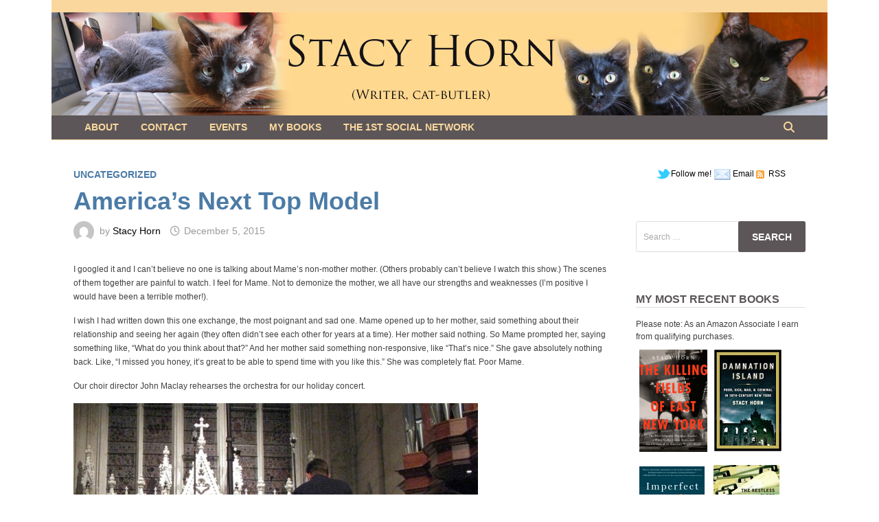

--- FILE ---
content_type: text/html; charset=UTF-8
request_url: https://stacyhorn.com/2015/12/05/americas-next-top-model/
body_size: 71751
content:
<!doctype html>
<html lang="en-US">
<head>
	<meta charset="UTF-8">
	<meta name="viewport" content="width=device-width, initial-scale=1">
	<link rel="profile" href="https://gmpg.org/xfn/11">

	<title>America&#8217;s Next Top Model &#8211; Stacy Horn</title>
<meta name='robots' content='max-image-preview:large' />
<link rel="alternate" type="application/rss+xml" title="Stacy Horn &raquo; Feed" href="https://stacyhorn.com/feed/" />
<link rel="alternate" type="application/rss+xml" title="Stacy Horn &raquo; Comments Feed" href="https://stacyhorn.com/comments/feed/" />
<link rel="alternate" type="application/rss+xml" title="Stacy Horn &raquo; America&#8217;s Next Top Model Comments Feed" href="https://stacyhorn.com/2015/12/05/americas-next-top-model/feed/" />
<script type="text/javascript">
/* <![CDATA[ */
window._wpemojiSettings = {"baseUrl":"https:\/\/s.w.org\/images\/core\/emoji\/14.0.0\/72x72\/","ext":".png","svgUrl":"https:\/\/s.w.org\/images\/core\/emoji\/14.0.0\/svg\/","svgExt":".svg","source":{"concatemoji":"https:\/\/stacyhorn.com\/wp-includes\/js\/wp-emoji-release.min.js?ver=6.4.3"}};
/*! This file is auto-generated */
!function(i,n){var o,s,e;function c(e){try{var t={supportTests:e,timestamp:(new Date).valueOf()};sessionStorage.setItem(o,JSON.stringify(t))}catch(e){}}function p(e,t,n){e.clearRect(0,0,e.canvas.width,e.canvas.height),e.fillText(t,0,0);var t=new Uint32Array(e.getImageData(0,0,e.canvas.width,e.canvas.height).data),r=(e.clearRect(0,0,e.canvas.width,e.canvas.height),e.fillText(n,0,0),new Uint32Array(e.getImageData(0,0,e.canvas.width,e.canvas.height).data));return t.every(function(e,t){return e===r[t]})}function u(e,t,n){switch(t){case"flag":return n(e,"\ud83c\udff3\ufe0f\u200d\u26a7\ufe0f","\ud83c\udff3\ufe0f\u200b\u26a7\ufe0f")?!1:!n(e,"\ud83c\uddfa\ud83c\uddf3","\ud83c\uddfa\u200b\ud83c\uddf3")&&!n(e,"\ud83c\udff4\udb40\udc67\udb40\udc62\udb40\udc65\udb40\udc6e\udb40\udc67\udb40\udc7f","\ud83c\udff4\u200b\udb40\udc67\u200b\udb40\udc62\u200b\udb40\udc65\u200b\udb40\udc6e\u200b\udb40\udc67\u200b\udb40\udc7f");case"emoji":return!n(e,"\ud83e\udef1\ud83c\udffb\u200d\ud83e\udef2\ud83c\udfff","\ud83e\udef1\ud83c\udffb\u200b\ud83e\udef2\ud83c\udfff")}return!1}function f(e,t,n){var r="undefined"!=typeof WorkerGlobalScope&&self instanceof WorkerGlobalScope?new OffscreenCanvas(300,150):i.createElement("canvas"),a=r.getContext("2d",{willReadFrequently:!0}),o=(a.textBaseline="top",a.font="600 32px Arial",{});return e.forEach(function(e){o[e]=t(a,e,n)}),o}function t(e){var t=i.createElement("script");t.src=e,t.defer=!0,i.head.appendChild(t)}"undefined"!=typeof Promise&&(o="wpEmojiSettingsSupports",s=["flag","emoji"],n.supports={everything:!0,everythingExceptFlag:!0},e=new Promise(function(e){i.addEventListener("DOMContentLoaded",e,{once:!0})}),new Promise(function(t){var n=function(){try{var e=JSON.parse(sessionStorage.getItem(o));if("object"==typeof e&&"number"==typeof e.timestamp&&(new Date).valueOf()<e.timestamp+604800&&"object"==typeof e.supportTests)return e.supportTests}catch(e){}return null}();if(!n){if("undefined"!=typeof Worker&&"undefined"!=typeof OffscreenCanvas&&"undefined"!=typeof URL&&URL.createObjectURL&&"undefined"!=typeof Blob)try{var e="postMessage("+f.toString()+"("+[JSON.stringify(s),u.toString(),p.toString()].join(",")+"));",r=new Blob([e],{type:"text/javascript"}),a=new Worker(URL.createObjectURL(r),{name:"wpTestEmojiSupports"});return void(a.onmessage=function(e){c(n=e.data),a.terminate(),t(n)})}catch(e){}c(n=f(s,u,p))}t(n)}).then(function(e){for(var t in e)n.supports[t]=e[t],n.supports.everything=n.supports.everything&&n.supports[t],"flag"!==t&&(n.supports.everythingExceptFlag=n.supports.everythingExceptFlag&&n.supports[t]);n.supports.everythingExceptFlag=n.supports.everythingExceptFlag&&!n.supports.flag,n.DOMReady=!1,n.readyCallback=function(){n.DOMReady=!0}}).then(function(){return e}).then(function(){var e;n.supports.everything||(n.readyCallback(),(e=n.source||{}).concatemoji?t(e.concatemoji):e.wpemoji&&e.twemoji&&(t(e.twemoji),t(e.wpemoji)))}))}((window,document),window._wpemojiSettings);
/* ]]> */
</script>
<style id='wp-emoji-styles-inline-css' type='text/css'>

	img.wp-smiley, img.emoji {
		display: inline !important;
		border: none !important;
		box-shadow: none !important;
		height: 1em !important;
		width: 1em !important;
		margin: 0 0.07em !important;
		vertical-align: -0.1em !important;
		background: none !important;
		padding: 0 !important;
	}
</style>
<link rel='stylesheet' id='wp-block-library-css' href='https://stacyhorn.com/wp-includes/css/dist/block-library/style.min.css?ver=6.4.3' type='text/css' media='all' />
<style id='wp-block-library-theme-inline-css' type='text/css'>
.wp-block-audio figcaption{color:#555;font-size:13px;text-align:center}.is-dark-theme .wp-block-audio figcaption{color:hsla(0,0%,100%,.65)}.wp-block-audio{margin:0 0 1em}.wp-block-code{border:1px solid #ccc;border-radius:4px;font-family:Menlo,Consolas,monaco,monospace;padding:.8em 1em}.wp-block-embed figcaption{color:#555;font-size:13px;text-align:center}.is-dark-theme .wp-block-embed figcaption{color:hsla(0,0%,100%,.65)}.wp-block-embed{margin:0 0 1em}.blocks-gallery-caption{color:#555;font-size:13px;text-align:center}.is-dark-theme .blocks-gallery-caption{color:hsla(0,0%,100%,.65)}.wp-block-image figcaption{color:#555;font-size:13px;text-align:center}.is-dark-theme .wp-block-image figcaption{color:hsla(0,0%,100%,.65)}.wp-block-image{margin:0 0 1em}.wp-block-pullquote{border-bottom:4px solid;border-top:4px solid;color:currentColor;margin-bottom:1.75em}.wp-block-pullquote cite,.wp-block-pullquote footer,.wp-block-pullquote__citation{color:currentColor;font-size:.8125em;font-style:normal;text-transform:uppercase}.wp-block-quote{border-left:.25em solid;margin:0 0 1.75em;padding-left:1em}.wp-block-quote cite,.wp-block-quote footer{color:currentColor;font-size:.8125em;font-style:normal;position:relative}.wp-block-quote.has-text-align-right{border-left:none;border-right:.25em solid;padding-left:0;padding-right:1em}.wp-block-quote.has-text-align-center{border:none;padding-left:0}.wp-block-quote.is-large,.wp-block-quote.is-style-large,.wp-block-quote.is-style-plain{border:none}.wp-block-search .wp-block-search__label{font-weight:700}.wp-block-search__button{border:1px solid #ccc;padding:.375em .625em}:where(.wp-block-group.has-background){padding:1.25em 2.375em}.wp-block-separator.has-css-opacity{opacity:.4}.wp-block-separator{border:none;border-bottom:2px solid;margin-left:auto;margin-right:auto}.wp-block-separator.has-alpha-channel-opacity{opacity:1}.wp-block-separator:not(.is-style-wide):not(.is-style-dots){width:100px}.wp-block-separator.has-background:not(.is-style-dots){border-bottom:none;height:1px}.wp-block-separator.has-background:not(.is-style-wide):not(.is-style-dots){height:2px}.wp-block-table{margin:0 0 1em}.wp-block-table td,.wp-block-table th{word-break:normal}.wp-block-table figcaption{color:#555;font-size:13px;text-align:center}.is-dark-theme .wp-block-table figcaption{color:hsla(0,0%,100%,.65)}.wp-block-video figcaption{color:#555;font-size:13px;text-align:center}.is-dark-theme .wp-block-video figcaption{color:hsla(0,0%,100%,.65)}.wp-block-video{margin:0 0 1em}.wp-block-template-part.has-background{margin-bottom:0;margin-top:0;padding:1.25em 2.375em}
</style>
<style id='classic-theme-styles-inline-css' type='text/css'>
/*! This file is auto-generated */
.wp-block-button__link{color:#fff;background-color:#32373c;border-radius:9999px;box-shadow:none;text-decoration:none;padding:calc(.667em + 2px) calc(1.333em + 2px);font-size:1.125em}.wp-block-file__button{background:#32373c;color:#fff;text-decoration:none}
</style>
<style id='global-styles-inline-css' type='text/css'>
body{--wp--preset--color--black: #000000;--wp--preset--color--cyan-bluish-gray: #abb8c3;--wp--preset--color--white: #ffffff;--wp--preset--color--pale-pink: #f78da7;--wp--preset--color--vivid-red: #cf2e2e;--wp--preset--color--luminous-vivid-orange: #ff6900;--wp--preset--color--luminous-vivid-amber: #fcb900;--wp--preset--color--light-green-cyan: #7bdcb5;--wp--preset--color--vivid-green-cyan: #00d084;--wp--preset--color--pale-cyan-blue: #8ed1fc;--wp--preset--color--vivid-cyan-blue: #0693e3;--wp--preset--color--vivid-purple: #9b51e0;--wp--preset--gradient--vivid-cyan-blue-to-vivid-purple: linear-gradient(135deg,rgba(6,147,227,1) 0%,rgb(155,81,224) 100%);--wp--preset--gradient--light-green-cyan-to-vivid-green-cyan: linear-gradient(135deg,rgb(122,220,180) 0%,rgb(0,208,130) 100%);--wp--preset--gradient--luminous-vivid-amber-to-luminous-vivid-orange: linear-gradient(135deg,rgba(252,185,0,1) 0%,rgba(255,105,0,1) 100%);--wp--preset--gradient--luminous-vivid-orange-to-vivid-red: linear-gradient(135deg,rgba(255,105,0,1) 0%,rgb(207,46,46) 100%);--wp--preset--gradient--very-light-gray-to-cyan-bluish-gray: linear-gradient(135deg,rgb(238,238,238) 0%,rgb(169,184,195) 100%);--wp--preset--gradient--cool-to-warm-spectrum: linear-gradient(135deg,rgb(74,234,220) 0%,rgb(151,120,209) 20%,rgb(207,42,186) 40%,rgb(238,44,130) 60%,rgb(251,105,98) 80%,rgb(254,248,76) 100%);--wp--preset--gradient--blush-light-purple: linear-gradient(135deg,rgb(255,206,236) 0%,rgb(152,150,240) 100%);--wp--preset--gradient--blush-bordeaux: linear-gradient(135deg,rgb(254,205,165) 0%,rgb(254,45,45) 50%,rgb(107,0,62) 100%);--wp--preset--gradient--luminous-dusk: linear-gradient(135deg,rgb(255,203,112) 0%,rgb(199,81,192) 50%,rgb(65,88,208) 100%);--wp--preset--gradient--pale-ocean: linear-gradient(135deg,rgb(255,245,203) 0%,rgb(182,227,212) 50%,rgb(51,167,181) 100%);--wp--preset--gradient--electric-grass: linear-gradient(135deg,rgb(202,248,128) 0%,rgb(113,206,126) 100%);--wp--preset--gradient--midnight: linear-gradient(135deg,rgb(2,3,129) 0%,rgb(40,116,252) 100%);--wp--preset--font-size--small: 13px;--wp--preset--font-size--medium: 20px;--wp--preset--font-size--large: 36px;--wp--preset--font-size--x-large: 42px;--wp--preset--spacing--20: 0.44rem;--wp--preset--spacing--30: 0.67rem;--wp--preset--spacing--40: 1rem;--wp--preset--spacing--50: 1.5rem;--wp--preset--spacing--60: 2.25rem;--wp--preset--spacing--70: 3.38rem;--wp--preset--spacing--80: 5.06rem;--wp--preset--shadow--natural: 6px 6px 9px rgba(0, 0, 0, 0.2);--wp--preset--shadow--deep: 12px 12px 50px rgba(0, 0, 0, 0.4);--wp--preset--shadow--sharp: 6px 6px 0px rgba(0, 0, 0, 0.2);--wp--preset--shadow--outlined: 6px 6px 0px -3px rgba(255, 255, 255, 1), 6px 6px rgba(0, 0, 0, 1);--wp--preset--shadow--crisp: 6px 6px 0px rgba(0, 0, 0, 1);}:where(.is-layout-flex){gap: 0.5em;}:where(.is-layout-grid){gap: 0.5em;}body .is-layout-flow > .alignleft{float: left;margin-inline-start: 0;margin-inline-end: 2em;}body .is-layout-flow > .alignright{float: right;margin-inline-start: 2em;margin-inline-end: 0;}body .is-layout-flow > .aligncenter{margin-left: auto !important;margin-right: auto !important;}body .is-layout-constrained > .alignleft{float: left;margin-inline-start: 0;margin-inline-end: 2em;}body .is-layout-constrained > .alignright{float: right;margin-inline-start: 2em;margin-inline-end: 0;}body .is-layout-constrained > .aligncenter{margin-left: auto !important;margin-right: auto !important;}body .is-layout-constrained > :where(:not(.alignleft):not(.alignright):not(.alignfull)){max-width: var(--wp--style--global--content-size);margin-left: auto !important;margin-right: auto !important;}body .is-layout-constrained > .alignwide{max-width: var(--wp--style--global--wide-size);}body .is-layout-flex{display: flex;}body .is-layout-flex{flex-wrap: wrap;align-items: center;}body .is-layout-flex > *{margin: 0;}body .is-layout-grid{display: grid;}body .is-layout-grid > *{margin: 0;}:where(.wp-block-columns.is-layout-flex){gap: 2em;}:where(.wp-block-columns.is-layout-grid){gap: 2em;}:where(.wp-block-post-template.is-layout-flex){gap: 1.25em;}:where(.wp-block-post-template.is-layout-grid){gap: 1.25em;}.has-black-color{color: var(--wp--preset--color--black) !important;}.has-cyan-bluish-gray-color{color: var(--wp--preset--color--cyan-bluish-gray) !important;}.has-white-color{color: var(--wp--preset--color--white) !important;}.has-pale-pink-color{color: var(--wp--preset--color--pale-pink) !important;}.has-vivid-red-color{color: var(--wp--preset--color--vivid-red) !important;}.has-luminous-vivid-orange-color{color: var(--wp--preset--color--luminous-vivid-orange) !important;}.has-luminous-vivid-amber-color{color: var(--wp--preset--color--luminous-vivid-amber) !important;}.has-light-green-cyan-color{color: var(--wp--preset--color--light-green-cyan) !important;}.has-vivid-green-cyan-color{color: var(--wp--preset--color--vivid-green-cyan) !important;}.has-pale-cyan-blue-color{color: var(--wp--preset--color--pale-cyan-blue) !important;}.has-vivid-cyan-blue-color{color: var(--wp--preset--color--vivid-cyan-blue) !important;}.has-vivid-purple-color{color: var(--wp--preset--color--vivid-purple) !important;}.has-black-background-color{background-color: var(--wp--preset--color--black) !important;}.has-cyan-bluish-gray-background-color{background-color: var(--wp--preset--color--cyan-bluish-gray) !important;}.has-white-background-color{background-color: var(--wp--preset--color--white) !important;}.has-pale-pink-background-color{background-color: var(--wp--preset--color--pale-pink) !important;}.has-vivid-red-background-color{background-color: var(--wp--preset--color--vivid-red) !important;}.has-luminous-vivid-orange-background-color{background-color: var(--wp--preset--color--luminous-vivid-orange) !important;}.has-luminous-vivid-amber-background-color{background-color: var(--wp--preset--color--luminous-vivid-amber) !important;}.has-light-green-cyan-background-color{background-color: var(--wp--preset--color--light-green-cyan) !important;}.has-vivid-green-cyan-background-color{background-color: var(--wp--preset--color--vivid-green-cyan) !important;}.has-pale-cyan-blue-background-color{background-color: var(--wp--preset--color--pale-cyan-blue) !important;}.has-vivid-cyan-blue-background-color{background-color: var(--wp--preset--color--vivid-cyan-blue) !important;}.has-vivid-purple-background-color{background-color: var(--wp--preset--color--vivid-purple) !important;}.has-black-border-color{border-color: var(--wp--preset--color--black) !important;}.has-cyan-bluish-gray-border-color{border-color: var(--wp--preset--color--cyan-bluish-gray) !important;}.has-white-border-color{border-color: var(--wp--preset--color--white) !important;}.has-pale-pink-border-color{border-color: var(--wp--preset--color--pale-pink) !important;}.has-vivid-red-border-color{border-color: var(--wp--preset--color--vivid-red) !important;}.has-luminous-vivid-orange-border-color{border-color: var(--wp--preset--color--luminous-vivid-orange) !important;}.has-luminous-vivid-amber-border-color{border-color: var(--wp--preset--color--luminous-vivid-amber) !important;}.has-light-green-cyan-border-color{border-color: var(--wp--preset--color--light-green-cyan) !important;}.has-vivid-green-cyan-border-color{border-color: var(--wp--preset--color--vivid-green-cyan) !important;}.has-pale-cyan-blue-border-color{border-color: var(--wp--preset--color--pale-cyan-blue) !important;}.has-vivid-cyan-blue-border-color{border-color: var(--wp--preset--color--vivid-cyan-blue) !important;}.has-vivid-purple-border-color{border-color: var(--wp--preset--color--vivid-purple) !important;}.has-vivid-cyan-blue-to-vivid-purple-gradient-background{background: var(--wp--preset--gradient--vivid-cyan-blue-to-vivid-purple) !important;}.has-light-green-cyan-to-vivid-green-cyan-gradient-background{background: var(--wp--preset--gradient--light-green-cyan-to-vivid-green-cyan) !important;}.has-luminous-vivid-amber-to-luminous-vivid-orange-gradient-background{background: var(--wp--preset--gradient--luminous-vivid-amber-to-luminous-vivid-orange) !important;}.has-luminous-vivid-orange-to-vivid-red-gradient-background{background: var(--wp--preset--gradient--luminous-vivid-orange-to-vivid-red) !important;}.has-very-light-gray-to-cyan-bluish-gray-gradient-background{background: var(--wp--preset--gradient--very-light-gray-to-cyan-bluish-gray) !important;}.has-cool-to-warm-spectrum-gradient-background{background: var(--wp--preset--gradient--cool-to-warm-spectrum) !important;}.has-blush-light-purple-gradient-background{background: var(--wp--preset--gradient--blush-light-purple) !important;}.has-blush-bordeaux-gradient-background{background: var(--wp--preset--gradient--blush-bordeaux) !important;}.has-luminous-dusk-gradient-background{background: var(--wp--preset--gradient--luminous-dusk) !important;}.has-pale-ocean-gradient-background{background: var(--wp--preset--gradient--pale-ocean) !important;}.has-electric-grass-gradient-background{background: var(--wp--preset--gradient--electric-grass) !important;}.has-midnight-gradient-background{background: var(--wp--preset--gradient--midnight) !important;}.has-small-font-size{font-size: var(--wp--preset--font-size--small) !important;}.has-medium-font-size{font-size: var(--wp--preset--font-size--medium) !important;}.has-large-font-size{font-size: var(--wp--preset--font-size--large) !important;}.has-x-large-font-size{font-size: var(--wp--preset--font-size--x-large) !important;}
.wp-block-navigation a:where(:not(.wp-element-button)){color: inherit;}
:where(.wp-block-post-template.is-layout-flex){gap: 1.25em;}:where(.wp-block-post-template.is-layout-grid){gap: 1.25em;}
:where(.wp-block-columns.is-layout-flex){gap: 2em;}:where(.wp-block-columns.is-layout-grid){gap: 2em;}
.wp-block-pullquote{font-size: 1.5em;line-height: 1.6;}
</style>
<link rel='stylesheet' id='font-awesome-css' href='https://stacyhorn.com/wp-content/themes/bam/assets/fonts/css/all.min.css?ver=6.7.2' type='text/css' media='all' />
<link rel='stylesheet' id='bam-style-css' href='https://stacyhorn.com/wp-content/themes/bam/style.css?ver=1.3.5' type='text/css' media='all' />
<link rel="https://api.w.org/" href="https://stacyhorn.com/wp-json/" /><link rel="alternate" type="application/json" href="https://stacyhorn.com/wp-json/wp/v2/posts/26218" /><link rel="EditURI" type="application/rsd+xml" title="RSD" href="https://stacyhorn.com/xmlrpc.php?rsd" />
<meta name="generator" content="WordPress 6.4.3" />
<link rel="canonical" href="https://stacyhorn.com/2015/12/05/americas-next-top-model/" />
<link rel='shortlink' href='https://stacyhorn.com/?p=26218' />
<link rel="alternate" type="application/json+oembed" href="https://stacyhorn.com/wp-json/oembed/1.0/embed?url=https%3A%2F%2Fstacyhorn.com%2F2015%2F12%2F05%2Famericas-next-top-model%2F" />
<link rel="alternate" type="text/xml+oembed" href="https://stacyhorn.com/wp-json/oembed/1.0/embed?url=https%3A%2F%2Fstacyhorn.com%2F2015%2F12%2F05%2Famericas-next-top-model%2F&#038;format=xml" />
<link rel="pingback" href="https://stacyhorn.com/xmlrpc.php">		<style type="text/css">
					.site-title,
			.site-description {
				position: absolute;
				clip: rect(1px, 1px, 1px, 1px);
				display: none;
			}
				</style>
				<style type="text/css" id="wp-custom-css">
			p {margin-bottom:15px !important;}		</style>
		
		<style type="text/css" id="theme-custom-css">
			/* Header CSS */
                    body.boxed-layout #page {
                        max-width: 1130px;
                    }
                
                    @media ( min-width: 768px ) {
                        #primary {
                            width: 75%;
                        }
                    }
                
                    @media ( min-width: 768px ) {
                        #secondary {
                            width: 25%;
                        }
                    }
                /* Color CSS */
                
                    blockquote {
                        border-left: 4px solid #4b7ba6;
                    }

                    button,
                    input[type="button"],
                    input[type="reset"],
                    input[type="submit"] {
                        background: #4b7ba6;
                    }

                    .wp-block-search .wp-block-search__button {
                        background: #4b7ba6;
                    }

                    .bam-readmore {
                        background: #4b7ba6;
                    }

                    .site-title a, .site-description {
                        color: #4b7ba6;
                    }

                    .site-header.default-style .main-navigation ul li a:hover {
                        color: #4b7ba6;
                    }

                    .site-header.default-style .main-navigation ul ul li a:hover {
                        background: #4b7ba6;
                    }

                    .site-header.default-style .main-navigation .current_page_item > a,
                    .site-header.default-style .main-navigation .current-menu-item > a,
                    .site-header.default-style .main-navigation .current_page_ancestor > a,
                    .site-header.default-style .main-navigation .current-menu-ancestor > a {
                        color: #4b7ba6;
                    }

                    .site-header.horizontal-style .main-navigation ul li a:hover {
                        color: #4b7ba6;
                    }

                    .site-header.horizontal-style .main-navigation ul ul li a:hover {
                        background: #4b7ba6;
                    }

                    .site-header.horizontal-style .main-navigation .current_page_item > a,
                    .site-header.horizontal-style .main-navigation .current-menu-item > a,
                    .site-header.horizontal-style .main-navigation .current_page_ancestor > a,
                    .site-header.horizontal-style .main-navigation .current-menu-ancestor > a {
                        color: #4b7ba6;
                    }

                    .posts-navigation .nav-previous a:hover,
                    .posts-navigation .nav-next a:hover {
                        color: #4b7ba6;
                    }

                    .post-navigation .nav-previous .post-title:hover,
                    .post-navigation .nav-next .post-title:hover {
                        color: #4b7ba6;
                    }

                    .pagination .page-numbers.current {
                        background: #4b7ba6;
                        border: 1px solid #4b7ba6;
                        color: #ffffff;
                    }
                      
                    .pagination a.page-numbers:hover {
                        background: #4b7ba6;
                        border: 1px solid #4b7ba6;
                    }

                    .widget a:hover,
                    .widget ul li a:hover {
                        color: #4b7ba6;
                    }

                    li.bm-tab.th-ui-state-active a {
                        border-bottom: 1px solid #4b7ba6;
                    }

                    .footer-widget-area .widget a:hover {
                        color: #4b7ba6;
                    }

                    .bms-title a:hover {
                        color: #4b7ba6;
                    }

                    .bam-entry .entry-title a:hover {
                        color: #4b7ba6;
                    }

                    .related-post-meta a:hover,
                    .entry-meta a:hover {
                        color: #4b7ba6;
                    }

                    .related-post-meta .byline a:hover,
                    .entry-meta .byline a:hover {
                        color: #4b7ba6;
                    }

                    .cat-links a {
                        color: #4b7ba6;
                    }

                    .tags-links a:hover {
                        background: #4b7ba6;
                    }

                    .related-post-title a:hover {
                        color: #4b7ba6;
                    }

                    .author-posts-link:hover {
                        color: #4b7ba6;
                    }

                    .comment-author a {
                        color: #4b7ba6;
                    }

                    .comment-metadata a:hover,
                    .comment-metadata a:focus,
                    .pingback .comment-edit-link:hover,
                    .pingback .comment-edit-link:focus {
                        color: #4b7ba6;
                    }

                    .comment-reply-link:hover,
                    .comment-reply-link:focus {
                        background: #4b7ba6;
                    }

                    .comment-notes a:hover,
                    .comment-awaiting-moderation a:hover,
                    .logged-in-as a:hover,
                    .form-allowed-tags a:hover {
                        color: #4b7ba6;
                    }

                    .required {
                        color: #4b7ba6;
                    }

                    .comment-reply-title small a:before {
                        color: #4b7ba6;
                    }

                    .wp-block-quote {
                        border-left: 4px solid #4b7ba6;
                    }

                    .wp-block-quote[style*="text-align:right"], .wp-block-quote[style*="text-align: right"] {
                        border-right: 4px solid #4b7ba6;
                    }

                    .site-info a:hover {
                        color: #4b7ba6;
                    }

                    #bam-tags a, .widget_tag_cloud .tagcloud a {
                        background: #4b7ba6;
                    }

                
                    .page-content a,
                    .entry-content a {
                        color: #4b7ba6;
                    }
                
                    .page-content a:hover,
                    .entry-content a:hover {
                        color: #00aeef;
                    }
                
                    button,
                    input[type="button"],
                    input[type="reset"],
                    input[type="submit"],
                    .wp-block-search .wp-block-search__button,
                    .bam-readmore {
                        background: #5c5658;
                    }
                
                    button,
                    input[type="button"],
                    input[type="reset"],
                    input[type="submit"],
                    .wp-block-search .wp-block-search__button,
                    .bam-readmore {
                        color: #ffffff;
                    }
                
                    button:hover,
                    input[type="button"]:hover,
                    input[type="reset"]:hover,
                    input[type="submit"]:hover,
                    .wp-block-search .wp-block-search__button:hover,
                    .bam-readmore:hover {
                        background: #5c5658;
                    }
                
                    button:hover,
                    input[type="button"]:hover,
                    input[type="reset"]:hover,
                    input[type="submit"]:hover,
                    .wp-block-search .wp-block-search__button:hover,
                    .bam-readmore:hover {
                        color: #fad89d;
                    }
                
                    body.boxed-layout.custom-background,
                    body.boxed-layout {
                        background-color: #ffffff;
                    }
                
                    body.boxed-layout.custom-background.separate-containers,
                    body.boxed-layout.separate-containers {
                        background-color: #dddddd;
                    }
                
                    body.wide-layout.custom-background.separate-containers,
                    body.wide-layout.separate-containers {
                        background-color: #eeeeee;
                    }
                
                    .related-post-meta .byline a:hover, 
                    .entry-meta .byline a:hover,
                    .related-post-meta a:hover, 
                    .entry-meta a:hover {
                        color: #4b7ba6;
                    }
                /* Header CSS */
                    .site-header {
                        border-bottom: 1px solid #fad89d;
                    }
                
                        .site-header.default-style .main-navigation ul li a, .site-header.default-style .bam-search-button-icon, .site-header.default-style .menu-toggle { line-height: 35px; }
                        .site-header.default-style .main-navigation ul ul li a { line-height: 1.3; }
                        .site-header.default-style .bam-search-box-container { top: 35px }
                    
                        .site-header.default-style { background-color: #fad89d; }
                    
                        .site-header.default-style .main-navigation { background: #5c5658; }
                    
                        .site-header.default-style .main-navigation ul li a, .bam-search-button-icon, .menu-toggle { color: #fad89d; }
                    
                        .site-header.default-style .main-navigation ul li a:hover { color: #5c5658; }
                        .site-header.default-style .main-navigation .current_page_item > a, .site-header.default-style .main-navigation .current-menu-item > a, .site-header.default-style .main-navigation .current_page_ancestor > a, .site-header.default-style .main-navigation .current-menu-ancestor > a { color: #5c5658; }
                    
                        .site-header.default-style .main-navigation ul li a:hover { background-color: #ffffff; }
                        .site-header.default-style .main-navigation .current_page_item > a, .site-header.default-style .main-navigation .current-menu-item > a, .site-header.default-style .main-navigation .current_page_ancestor > a, .site-header.default-style .main-navigation .current-menu-ancestor > a { background-color: #ffffff; }
                    
                        .site-header.default-style #site-header-inner {
                            padding-top: 0px;
                        }
                    
                        .site-header.default-style #site-header-inner {
                            padding-bottom: 0px;
                        }
                    /* Typography CSS */body, button, input, select, optgroup, textarea{font-family:Verdana, Geneva, sans-serif;font-weight:400;font-size:12px;}h1, h2, h3, h4, h5, h6, .site-title, .bam-entry .entry-title a, .widget-title, .is-style-bam-widget-title, .entry-title, .related-section-title, .related-post-title a, .single .entry-title, .archive .page-title{font-family:Verdana, Geneva, sans-serif;font-weight:600;line-height:1.1;color:#4b7ba6;}h1{font-size:30px;}h2{font-size:24px;}h3{font-size:20px;}h4{font-size:18px;}.main-navigation li a{font-family:Verdana, Geneva, sans-serif;font-size:14px;}.bam-entry .entry-title a{font-size:22px;line-height:1;}.widget-title, .is-style-bam-widget-title{font-size:16px;color:#5c5658;}/* Footer CSS */
                    .site-info {
                        background: #fad89d;
                    }
                
                    .site-info {
                        color: #5c5658;
                    }
                
                    .site-info a {
                        color: #5c5658;
                    }		</style>

	</head>

<body class="post-template-default single single-post postid-26218 single-format-standard wp-embed-responsive boxed-layout right-sidebar one-container">



<div id="page" class="site">
	<a class="skip-link screen-reader-text" href="#content">Skip to content</a>

	
	


<header id="masthead" class="site-header default-style">

    
    

<div id="site-header-inner" class="clearfix container-fluid center-logo">

    <div class="site-branding">
    <div class="site-branding-inner">

        
        <div class="site-branding-text">
                            <p class="site-title"><a href="https://stacyhorn.com/" rel="home">Stacy Horn</a></p>
                                <p class="site-description">A blog about New York City, my books, and my cats.  Mostly.</p>
                    </div><!-- .site-branding-text -->

    </div><!-- .site-branding-inner -->
</div><!-- .site-branding -->
        
</div><!-- #site-header-inner -->

<div class="th-header-image clearfix"><a href="https://stacyhorn.com/" title="Stacy Horn" rel="home"><img src="https://stacyhorn.com/wp-content/uploads/2020/02/sh_banner.png" height="150" width="1130" alt="Stacy Horn, Writer, Cat Butler" /></a></div>

<nav id="site-navigation" class="main-navigation">

    <div id="site-navigation-inner" class="container align-left show-search">
        
        <div id="primary-menu" class="menu"><ul>
<li class="page_item page-item-2"><a href="https://stacyhorn.com/about/">About</a></li>
<li class="page_item page-item-9995"><a href="https://stacyhorn.com/follow-me-on-twitter/">Contact</a></li>
<li class="page_item page-item-10033"><a href="https://stacyhorn.com/events/">Events</a></li>
<li class="page_item page-item-9962"><a href="https://stacyhorn.com/my-books/">My Books</a></li>
<li class="page_item page-item-10023"><a href="https://stacyhorn.com/the-first-social-network/">The 1st Social Network</a></li>
</ul></div>
<div class="bam-search-button-icon">
    <i class="fas fa-search" aria-hidden="true"></i>
</div>
<div class="bam-search-box-container">
    <div class="bam-search-box">
        <form role="search" method="get" class="search-form" action="https://stacyhorn.com/">
				<label>
					<span class="screen-reader-text">Search for:</span>
					<input type="search" class="search-field" placeholder="Search &hellip;" value="" name="s" />
				</label>
				<input type="submit" class="search-submit" value="Search" />
			</form>    </div><!-- th-search-box -->
</div><!-- .th-search-box-container -->

        <button class="menu-toggle" aria-controls="primary-menu" aria-expanded="false" data-toggle-target=".mobile-navigation"><i class="fas fa-bars"></i>Menu</button>
        
    </div><!-- .container -->
    
</nav><!-- #site-navigation -->
<div class="mobile-dropdown">
    <nav class="mobile-navigation">
        <div class="menu"><ul><li class="page_item page-item-2"><a href="https://stacyhorn.com/about/">About</a></li><li class="page_item page-item-9995"><a href="https://stacyhorn.com/follow-me-on-twitter/">Contact</a></li><li class="page_item page-item-10033"><a href="https://stacyhorn.com/events/">Events</a></li><li class="page_item page-item-9962"><a href="https://stacyhorn.com/my-books/">My Books</a></li><li class="page_item page-item-10023"><a href="https://stacyhorn.com/the-first-social-network/">The 1st Social Network</a></li></ul></div>    </nav>
</div>

    
    			<div class="bam-header-bg"></div>
         
</header><!-- #masthead -->


	
	<div id="content" class="site-content">
		<div class="container">

	
	<div id="primary" class="content-area">

		
		<main id="main" class="site-main">

			
			
<article id="post-26218" class="bam-single-post post-26218 post type-post status-publish format-standard hentry category-uncategorized">

	
	<div class="category-list">
		<span class="cat-links"><a href="https://stacyhorn.com/category/uncategorized/" rel="category tag">Uncategorized</a></span>	</div><!-- .category-list -->

	<header class="entry-header">
		<h1 class="entry-title">America&#8217;s Next Top Model</h1>			<div class="entry-meta">
				<span class="byline"> <img class="author-photo" alt="Stacy Horn" src="https://secure.gravatar.com/avatar/49187f47c7d19cdd8497f1edfdfd6688?s=96&#038;d=mm&#038;r=g" />by <span class="author vcard"><a class="url fn n" href="https://stacyhorn.com/author/admin/">Stacy Horn</a></span></span><span class="posted-on"><i class="far fa-clock"></i><a href="https://stacyhorn.com/2015/12/05/americas-next-top-model/" rel="bookmark"><time class="entry-date published sm-hu" datetime="2015-12-05T10:06:48-04:00">December 5, 2015</time><time class="updated" datetime="2015-12-05T11:28:25-04:00">December 5, 2015</time></a></span>			</div><!-- .entry-meta -->
			</header><!-- .entry-header -->

	
	
	
	<div class="entry-content">
		<p>I googled it and I can&#8217;t believe no one is talking about Mame&#8217;s non-mother mother.  (Others probably can&#8217;t believe I watch this show.)  The scenes of them together are painful to watch.  I feel for Mame.  Not to demonize the mother, we all have our strengths and weaknesses (I&#8217;m positive I would have been a terrible mother!).</p>
<p>I wish I had written down this one exchange, the most poignant and sad one.  Mame opened up to her mother, said something about their relationship and seeing her again (they often didn&#8217;t see each other for years at a time).  Her mother said nothing.  So Mame prompted her, saying something like, &#8220;What do you think about that?&#8221;  And her mother said something non-responsive, like &#8220;That&#8217;s nice.&#8221;  She gave absolutely nothing back.  Like, &#8220;I missed you honey, it&#8217;s great to be able to spend time with you like this.&#8221;  She was completely flat.  Poor Mame. </p>
<p>Our choir director John Maclay rehearses the orchestra for our holiday concert.</p>
<p><a href="https://www.stacyhorn.com/wp-content/uploads/2015/12/Rehearsal2.jpg"><img fetchpriority="high" decoding="async" src="https://www.stacyhorn.com/wp-content/uploads/2015/12/Rehearsal2.jpg" alt="Choral Society Rehearsal" width="589" height="423" class="alignnone size-full wp-image-26219" srcset="https://stacyhorn.com/wp-content/uploads/2015/12/Rehearsal2.jpg 589w, https://stacyhorn.com/wp-content/uploads/2015/12/Rehearsal2-300x215.jpg 300w" sizes="(max-width: 589px) 100vw, 589px" /></a></p>
	</div><!-- .entry-content -->

	
	<footer class="entry-footer">
			</footer><!-- .entry-footer -->

	
</article><!-- #post-26218 -->
	<nav class="navigation post-navigation" aria-label="Posts">
		<h2 class="screen-reader-text">Post navigation</h2>
		<div class="nav-links"><div class="nav-previous"><a href="https://stacyhorn.com/2015/12/04/congress-moves-again-to-block-investigation-of-congressional-insider-trading/" rel="prev"><span class="meta-nav" aria-hidden="true">Previous Post</span> <span class="screen-reader-text">Previous post:</span> <br/><span class="post-title">Congress Moves Again to Block Investigation of Congressional Insider Trading</span></a></div><div class="nav-next"><a href="https://stacyhorn.com/2015/12/05/back-from-the-concert/" rel="next"><span class="meta-nav" aria-hidden="true">Next Post</span> <span class="screen-reader-text">Next post:</span> <br/><span class="post-title">Back from the Concert</span></a></div></div>
	</nav><div class="bam-authorbox clearfix">

    <div class="bam-author-img">
        <img alt='' src='https://secure.gravatar.com/avatar/49187f47c7d19cdd8497f1edfdfd6688?s=100&#038;d=mm&#038;r=g' srcset='https://secure.gravatar.com/avatar/49187f47c7d19cdd8497f1edfdfd6688?s=200&#038;d=mm&#038;r=g 2x' class='avatar avatar-100 photo' height='100' width='100' decoding='async'/>    </div>

    <div class="bam-author-content">
        <h4 class="author-name">Stacy Horn</h4>
        <p class="author-description">I've written six non-fiction books, the most recent is Damnation Island: Poor, Sick, Mad, and Criminal in 19th-Century New York.</p>
        <a class="author-posts-link" href="https://stacyhorn.com/author/admin/" title="Stacy Horn">
            View all posts by Stacy Horn &rarr;        </a>
    </div>

</div>


<div class="bam-related-posts clearfix">

    <h3 class="related-section-title">You might also like</h3>

    <div class="related-posts-wrap">
                    <div class="related-post">
                <div class="related-post-thumbnail">
                    <a href="https://stacyhorn.com/2013/04/06/will-the-workmen-show/">
                                            </a>
                </div><!-- .related-post-thumbnail -->
                <h3 class="related-post-title">
                    <a href="https://stacyhorn.com/2013/04/06/will-the-workmen-show/" rel="bookmark" title="Will the workmen show?">
                        Will the workmen show?                    </a>
                </h3><!-- .related-post-title -->
                <div class="related-post-meta"><span class="posted-on"><i class="far fa-clock"></i><a href="https://stacyhorn.com/2013/04/06/will-the-workmen-show/" rel="bookmark"><time class="entry-date published updated" datetime="2013-04-06T10:10:39-04:00">April 6, 2013</time></a></span></div>
            </div><!-- .related-post -->
                    <div class="related-post">
                <div class="related-post-thumbnail">
                    <a href="https://stacyhorn.com/2009/08/12/im-sorry-for-all-the-bird-posts/">
                                            </a>
                </div><!-- .related-post-thumbnail -->
                <h3 class="related-post-title">
                    <a href="https://stacyhorn.com/2009/08/12/im-sorry-for-all-the-bird-posts/" rel="bookmark" title="I&#8217;m Sorry for all the Bird Posts">
                        I&#8217;m Sorry for all the Bird Posts                    </a>
                </h3><!-- .related-post-title -->
                <div class="related-post-meta"><span class="posted-on"><i class="far fa-clock"></i><a href="https://stacyhorn.com/2009/08/12/im-sorry-for-all-the-bird-posts/" rel="bookmark"><time class="entry-date published updated" datetime="2009-08-12T15:09:06-04:00">August 12, 2009</time></a></span></div>
            </div><!-- .related-post -->
                    <div class="related-post">
                <div class="related-post-thumbnail">
                    <a href="https://stacyhorn.com/2008/09/21/my-desk-has-a-cat-on-it/">
                                            </a>
                </div><!-- .related-post-thumbnail -->
                <h3 class="related-post-title">
                    <a href="https://stacyhorn.com/2008/09/21/my-desk-has-a-cat-on-it/" rel="bookmark" title="My Desk Has a Cat On It">
                        My Desk Has a Cat On It                    </a>
                </h3><!-- .related-post-title -->
                <div class="related-post-meta"><span class="posted-on"><i class="far fa-clock"></i><a href="https://stacyhorn.com/2008/09/21/my-desk-has-a-cat-on-it/" rel="bookmark"><time class="entry-date published updated" datetime="2008-09-21T10:25:46-04:00">September 21, 2008</time></a></span></div>
            </div><!-- .related-post -->
            </div><!-- .related-post-wrap-->

</div><!-- .related-posts -->


<div id="comments" class="comments-area">

			<h2 class="comments-title">
			2 thoughts on &ldquo;<span>America&#8217;s Next Top Model</span>&rdquo;		</h2><!-- .comments-title -->

		
		<ol class="comment-list">
					<li id="comment-453612" class="comment even thread-even depth-1">
			<article id="div-comment-453612" class="comment-body">
				<footer class="comment-meta">
					<div class="comment-author vcard">
						<img alt='' src='https://secure.gravatar.com/avatar/95c6a8ccb11c81c50bdc7c05552ec1f0?s=100&#038;d=mm&#038;r=g' srcset='https://secure.gravatar.com/avatar/95c6a8ccb11c81c50bdc7c05552ec1f0?s=200&#038;d=mm&#038;r=g 2x' class='avatar avatar-100 photo' height='100' width='100' decoding='async'/>						<b class="fn">Julia</b> <span class="says">says:</span>					</div><!-- .comment-author -->

					<div class="comment-metadata">
						<a href="https://stacyhorn.com/2015/12/05/americas-next-top-model/#comment-453612"><time datetime="2015-12-05T11:20:47-04:00">December 5, 2015 at 11:20 am</time></a>					</div><!-- .comment-metadata -->

									</footer><!-- .comment-meta -->

				<div class="comment-content">
					<p>My husband had a strained relationship with his father &#8211; all his father&#8217;s fault. One day we were visiting his parents and my husband asked his father, in these words, &#8220;Do you like me, Dad?&#8221; And his father thought for a moment and then said, &#8220;I don&#8217;t dislike you.&#8221; My husband said after that he actually felt a burden lift at that moment. That exchange meant he was free to stop trying to get his father&#8217;s affection. It was painful in the extreme.</p>
				</div><!-- .comment-content -->

							</article><!-- .comment-body -->
		</li><!-- #comment-## -->
		<li id="comment-453613" class="comment byuser comment-author-admin bypostauthor odd alt thread-odd thread-alt depth-1">
			<article id="div-comment-453613" class="comment-body">
				<footer class="comment-meta">
					<div class="comment-author vcard">
						<img alt='' src='https://secure.gravatar.com/avatar/49187f47c7d19cdd8497f1edfdfd6688?s=100&#038;d=mm&#038;r=g' srcset='https://secure.gravatar.com/avatar/49187f47c7d19cdd8497f1edfdfd6688?s=200&#038;d=mm&#038;r=g 2x' class='avatar avatar-100 photo' height='100' width='100' loading='lazy' decoding='async'/>						<b class="fn"><a href="https://www.stacyhorn.com" class="url" rel="ugc external nofollow">Stacy Horn</a></b> <span class="says">says:</span>					</div><!-- .comment-author -->

					<div class="comment-metadata">
						<a href="https://stacyhorn.com/2015/12/05/americas-next-top-model/#comment-453613"><time datetime="2015-12-05T11:30:02-04:00">December 5, 2015 at 11:30 am</time></a>					</div><!-- .comment-metadata -->

									</footer><!-- .comment-meta -->

				<div class="comment-content">
					<p>Heart-breaking.  I&#8217;m glad it freed your husband in that way though.  Some people really shouldn&#8217;t be parents.</p>
				</div><!-- .comment-content -->

							</article><!-- .comment-body -->
		</li><!-- #comment-## -->
		</ol><!-- .comment-list -->

			<div id="respond" class="comment-respond">
		<h3 id="reply-title" class="comment-reply-title">Leave a Reply</h3><form action="https://stacyhorn.com/wp-comments-post.php" method="post" id="commentform" class="comment-form" novalidate><p class="comment-notes"><span id="email-notes">Your email address will not be published.</span> <span class="required-field-message">Required fields are marked <span class="required">*</span></span></p><p class="comment-form-comment"><label for="comment">Comment <span class="required">*</span></label> <textarea id="comment" name="comment" cols="45" rows="8" maxlength="65525" required></textarea></p><p class="comment-form-author"><label for="author">Name <span class="required">*</span></label> <input id="author" name="author" type="text" value="" size="30" maxlength="245" autocomplete="name" required /></p>
<p class="comment-form-email"><label for="email">Email <span class="required">*</span></label> <input id="email" name="email" type="email" value="" size="30" maxlength="100" aria-describedby="email-notes" autocomplete="email" required /></p>
<p class="comment-form-url"><label for="url">Website</label> <input id="url" name="url" type="url" value="" size="30" maxlength="200" autocomplete="url" /></p>
<p class="form-submit"><input name="submit" type="submit" id="submit" class="submit" value="Post Comment" /> <input type='hidden' name='comment_post_ID' value='26218' id='comment_post_ID' />
<input type='hidden' name='comment_parent' id='comment_parent' value='0' />
</p><p style="display: none;"><input type="hidden" id="akismet_comment_nonce" name="akismet_comment_nonce" value="f85cf6cb11" /></p><p style="display: none !important;"><label>&#916;<textarea name="ak_hp_textarea" cols="45" rows="8" maxlength="100"></textarea></label><input type="hidden" id="ak_js_1" name="ak_js" value="91"/><script>document.getElementById( "ak_js_1" ).setAttribute( "value", ( new Date() ).getTime() );</script></p></form>	</div><!-- #respond -->
	
</div><!-- #comments -->

			
		</main><!-- #main -->

		
	</div><!-- #primary -->

	


<aside id="secondary" class="widget-area">

	
	<section id="text-953691652" class="widget widget_text">			<div class="textwidget"><center><a href="http://twitter.com/StacyHorn"><img src="https://www.stacyhorn.com/images/Twitter2.jpg" alt="Twitter Follow" title="Twitter Follow"/>Follow me!</a>
<a href="mailto:horn@echonyc.com">
<img src="https://www.echonyc.com/~horn/unbelievable/images/Email.jpg" alt="Email Button" title="Email"/>&nbsp;<a href="mailto:horn@echonyc.com">Email </a>
<img src="https://www.echonyc.com/~horn/unbelievable/images/07.png" alt="RSS Feed" title="RSS Feed"/>&nbsp;<a href="feed://www.stacyhorn.com/?feed=rss2">
RSS</a><br></div>
		</section><section id="search-2" class="widget widget_search"><form role="search" method="get" class="search-form" action="https://stacyhorn.com/">
				<label>
					<span class="screen-reader-text">Search for:</span>
					<input type="search" class="search-field" placeholder="Search &hellip;" value="" name="s" />
				</label>
				<input type="submit" class="search-submit" value="Search" />
			</form></section><section id="text-953691651" class="widget widget_text"><h4 class="widget-title">My Most Recent Books</h4>			<div class="textwidget">Please note: As an Amazon Associate I earn from qualifying purchases.

<a href="https://zandoprojects.com/books/the-killing-fields-of-east-new-york/"><img src="https://stacyhorn.com/wp-content/uploads/2024/06/Killing-Fields-3.jpg" vspace="8" hspace="5"</a>
<a href="http://www.amazon.com/exec/obidos/ISBN=1616209356/echonewyorkcitysA"><img src="https://www.stacyhorn.com/images/DamnationCover.jpg" vspace="10" hspace="2"></a>
<a href="http://www.amazon.com/exec/obidos/ISBN=1616200413/echonewyorkcitysA"><img src="https://www.stacyhorn.com/images/Imperfect.jpg" vspace="10" hspace="5"></a>
<a href="http://www.amazon.com/exec/obidos/ISBN=0143037293/echonewyorkcitysA"><img src="https://www.stacyhorn.com/images/Restless.jpg" vspace="10" hspace="5"></a></div>
		</section><section id="block-2" class="widget widget_block widget_text">
<p></p>
</section><section id="linkcat-4" class="widget widget_links"><h4 class="widget-title">Links to Friends &amp; Associates</h4>
	<ul class='xoxo blogroll'>
<li><a href="https://34orchard.com/" title="A literary journal of dark fiction and poetry.">34 Orchard Street</a>
A literary journal of dark fiction and poetry.
0</li>
<li><a href="http://agoodsnapshot.blogspot.com/">A Good Snapshot</a>
0</li>
<li><a href="http://alchemycs.com/">Alchemy Computer Solutions</a>
0</li>
<li><a href="http://www.atlasfilms.org/">Atlas Films/Rich Remsberg Image Research</a>
0</li>
<li><a href="http://avenuesandalleys.com/">Avenues and Alleys</a>
0</li>
<li><a href="https://choral-fixation.simplecast.com/" title="A podcast about choral singing.">Choral Fixation</a>
A podcast about choral singing.
0</li>
<li><a href="http://www.citizenreader.com">Citizen Reader</a>
0</li>
<li><a href="http://www.thechoralsociety.org/">Grace Church Choral Society</a>
0</li>
<li><a href="http://hmpb.us/">Handmade on Peconic Bay</a>
0</li>
<li><a href="http://www.hownottowriteanovel.com/">How Not to Write a Novel</a>
0</li>
<li><a href="https://jbrhineletters.com/" title="The Beginnings of ESP Research at Duke University in the 1930s.">J.B. Rhine Letters 1923 -1939</a>
The Beginnings of ESP Research at Duke University in the 1930s.
0</li>
<li><a href="http://www.jonathanhayes.com/">Jonathan Hayes</a>
0</li>
<li><a href="https://julialordliterarymgt.com/">Julia Lord Literary Management</a>
0</li>
<li><a href="http://www.jackie-blue.com/knit/">Knitting and Other Stuff</a>
0</li>
<li><a href="http://www.larryracioppo.com">Larry Racioppo</a>
0</li>
<li><a href="http://greekgirl.tumblr.com/">Life in Greek</a>
0</li>
<li><a href="http://madmadworld.blogspot.com/">Mad, Mad World</a>
0</li>
<li><a href="https://www.etsy.com/shop/MarianneRPetitBooks/">Marianne R. Petit Books</a>
0</li>
<li><a href="http://www.etsy.com/shop/mayapan">Mayapan (Handmade gifts)</a>
0</li>
<li><a href="http://www.mortenlauridsen.net">Morten Lauridsen</a>
0</li>
<li><a href="http://newyorkdiaries.com/">New York Diaries</a>
0</li>
<li><a href="http://naturallycurly.blogspot.com/">Someone Keeps Moving my Chair</a>
0</li>
<li><a href="http://www.stevenlevy.com/">Steven Levy</a>
0</li>
<li><a href="http://www.teresacarpenter.com/">Teresa Carpenter</a>
0</li>
<li><a href="http://vivianswiftblog.com/">Vivian Swift</a>
0</li>

	</ul>
</section>
<section id="text-836346041" class="widget widget_text">			<div class="textwidget"><!--THE FOLLOWING CODE IS COPYRIGHT PETFINDER.COM 2000,2001-->
<!--YOU MAY FIND UPDATES AND INFORMATION ABOUT THIS FEATURE AT www.petfinder.com/tools/featuredpet/-->
<!--THE INFORMATION GENERATED BY THIS CODE IS FOR INFORMATIONAL PURPOSES ONLY.-->
<!--PETFINDER FEATURED PET START-->
<SCRIPT src="http://fpm.petfinder.com/fp/modpet.cgi?font=Verdana&fontsize=1&fontcolor=666600&search=&state=NY&shelter=&animal=&age=&ref=xuewqFR7UnL28gQ"></SCRIPT>
<!--PETFINDER FEATURED PET END-->
</div>
		</section>
		<section id="recent-posts-2" class="widget widget_recent_entries">
		<h4 class="widget-title">Recent Posts</h4>
		<ul>
											<li>
					<a href="https://stacyhorn.com/2026/01/14/bob-weir-and-chris-hegarty/">Bob Weir and Chris Hegarty</a>
									</li>
											<li>
					<a href="https://stacyhorn.com/2026/01/02/still-trying-to-find-this-choir-boy/">Still trying to find this choir boy!</a>
									</li>
											<li>
					<a href="https://stacyhorn.com/2025/11/22/celebrating-science/">Celebrating Science</a>
									</li>
											<li>
					<a href="https://stacyhorn.com/2025/10/14/sign-up-for-my-11-6-book-talk/">Sign up for my 11/6 Book Talk!</a>
									</li>
											<li>
					<a href="https://stacyhorn.com/2025/09/16/podcasts-and-damnation-island/">Podcasts and Damnation Island</a>
									</li>
					</ul>

		</section><section id="archives-3" class="widget widget_archive"><h4 class="widget-title">Archives</h4>
			<ul>
					<li><a href='https://stacyhorn.com/2026/01/'>January 2026</a></li>
	<li><a href='https://stacyhorn.com/2025/11/'>November 2025</a></li>
	<li><a href='https://stacyhorn.com/2025/10/'>October 2025</a></li>
	<li><a href='https://stacyhorn.com/2025/09/'>September 2025</a></li>
	<li><a href='https://stacyhorn.com/2025/07/'>July 2025</a></li>
	<li><a href='https://stacyhorn.com/2025/06/'>June 2025</a></li>
	<li><a href='https://stacyhorn.com/2025/05/'>May 2025</a></li>
	<li><a href='https://stacyhorn.com/2025/03/'>March 2025</a></li>
	<li><a href='https://stacyhorn.com/2025/02/'>February 2025</a></li>
	<li><a href='https://stacyhorn.com/2025/01/'>January 2025</a></li>
	<li><a href='https://stacyhorn.com/2024/12/'>December 2024</a></li>
	<li><a href='https://stacyhorn.com/2024/11/'>November 2024</a></li>
	<li><a href='https://stacyhorn.com/2024/10/'>October 2024</a></li>
	<li><a href='https://stacyhorn.com/2024/09/'>September 2024</a></li>
	<li><a href='https://stacyhorn.com/2024/08/'>August 2024</a></li>
	<li><a href='https://stacyhorn.com/2024/07/'>July 2024</a></li>
	<li><a href='https://stacyhorn.com/2024/06/'>June 2024</a></li>
	<li><a href='https://stacyhorn.com/2024/05/'>May 2024</a></li>
	<li><a href='https://stacyhorn.com/2024/03/'>March 2024</a></li>
	<li><a href='https://stacyhorn.com/2024/01/'>January 2024</a></li>
	<li><a href='https://stacyhorn.com/2023/12/'>December 2023</a></li>
	<li><a href='https://stacyhorn.com/2023/11/'>November 2023</a></li>
	<li><a href='https://stacyhorn.com/2023/10/'>October 2023</a></li>
	<li><a href='https://stacyhorn.com/2023/08/'>August 2023</a></li>
	<li><a href='https://stacyhorn.com/2023/07/'>July 2023</a></li>
	<li><a href='https://stacyhorn.com/2023/05/'>May 2023</a></li>
	<li><a href='https://stacyhorn.com/2023/04/'>April 2023</a></li>
	<li><a href='https://stacyhorn.com/2023/03/'>March 2023</a></li>
	<li><a href='https://stacyhorn.com/2023/01/'>January 2023</a></li>
	<li><a href='https://stacyhorn.com/2022/11/'>November 2022</a></li>
	<li><a href='https://stacyhorn.com/2022/10/'>October 2022</a></li>
	<li><a href='https://stacyhorn.com/2022/09/'>September 2022</a></li>
	<li><a href='https://stacyhorn.com/2022/08/'>August 2022</a></li>
	<li><a href='https://stacyhorn.com/2022/07/'>July 2022</a></li>
	<li><a href='https://stacyhorn.com/2022/06/'>June 2022</a></li>
	<li><a href='https://stacyhorn.com/2022/04/'>April 2022</a></li>
	<li><a href='https://stacyhorn.com/2022/03/'>March 2022</a></li>
	<li><a href='https://stacyhorn.com/2022/02/'>February 2022</a></li>
	<li><a href='https://stacyhorn.com/2022/01/'>January 2022</a></li>
	<li><a href='https://stacyhorn.com/2021/12/'>December 2021</a></li>
	<li><a href='https://stacyhorn.com/2021/11/'>November 2021</a></li>
	<li><a href='https://stacyhorn.com/2021/10/'>October 2021</a></li>
	<li><a href='https://stacyhorn.com/2021/09/'>September 2021</a></li>
	<li><a href='https://stacyhorn.com/2021/08/'>August 2021</a></li>
	<li><a href='https://stacyhorn.com/2021/07/'>July 2021</a></li>
	<li><a href='https://stacyhorn.com/2021/06/'>June 2021</a></li>
	<li><a href='https://stacyhorn.com/2021/05/'>May 2021</a></li>
	<li><a href='https://stacyhorn.com/2021/04/'>April 2021</a></li>
	<li><a href='https://stacyhorn.com/2021/03/'>March 2021</a></li>
	<li><a href='https://stacyhorn.com/2021/02/'>February 2021</a></li>
	<li><a href='https://stacyhorn.com/2021/01/'>January 2021</a></li>
	<li><a href='https://stacyhorn.com/2020/12/'>December 2020</a></li>
	<li><a href='https://stacyhorn.com/2020/11/'>November 2020</a></li>
	<li><a href='https://stacyhorn.com/2020/10/'>October 2020</a></li>
	<li><a href='https://stacyhorn.com/2020/09/'>September 2020</a></li>
	<li><a href='https://stacyhorn.com/2020/08/'>August 2020</a></li>
	<li><a href='https://stacyhorn.com/2020/07/'>July 2020</a></li>
	<li><a href='https://stacyhorn.com/2020/06/'>June 2020</a></li>
	<li><a href='https://stacyhorn.com/2020/05/'>May 2020</a></li>
	<li><a href='https://stacyhorn.com/2020/04/'>April 2020</a></li>
	<li><a href='https://stacyhorn.com/2020/03/'>March 2020</a></li>
	<li><a href='https://stacyhorn.com/2020/02/'>February 2020</a></li>
	<li><a href='https://stacyhorn.com/2020/01/'>January 2020</a></li>
	<li><a href='https://stacyhorn.com/2019/12/'>December 2019</a></li>
	<li><a href='https://stacyhorn.com/2019/11/'>November 2019</a></li>
	<li><a href='https://stacyhorn.com/2019/10/'>October 2019</a></li>
	<li><a href='https://stacyhorn.com/2019/09/'>September 2019</a></li>
	<li><a href='https://stacyhorn.com/2019/08/'>August 2019</a></li>
	<li><a href='https://stacyhorn.com/2019/07/'>July 2019</a></li>
	<li><a href='https://stacyhorn.com/2019/06/'>June 2019</a></li>
	<li><a href='https://stacyhorn.com/2019/05/'>May 2019</a></li>
	<li><a href='https://stacyhorn.com/2019/04/'>April 2019</a></li>
	<li><a href='https://stacyhorn.com/2019/03/'>March 2019</a></li>
	<li><a href='https://stacyhorn.com/2019/02/'>February 2019</a></li>
	<li><a href='https://stacyhorn.com/2019/01/'>January 2019</a></li>
	<li><a href='https://stacyhorn.com/2018/12/'>December 2018</a></li>
	<li><a href='https://stacyhorn.com/2018/11/'>November 2018</a></li>
	<li><a href='https://stacyhorn.com/2018/10/'>October 2018</a></li>
	<li><a href='https://stacyhorn.com/2018/09/'>September 2018</a></li>
	<li><a href='https://stacyhorn.com/2018/08/'>August 2018</a></li>
	<li><a href='https://stacyhorn.com/2018/07/'>July 2018</a></li>
	<li><a href='https://stacyhorn.com/2018/06/'>June 2018</a></li>
	<li><a href='https://stacyhorn.com/2018/05/'>May 2018</a></li>
	<li><a href='https://stacyhorn.com/2018/04/'>April 2018</a></li>
	<li><a href='https://stacyhorn.com/2018/03/'>March 2018</a></li>
	<li><a href='https://stacyhorn.com/2018/02/'>February 2018</a></li>
	<li><a href='https://stacyhorn.com/2018/01/'>January 2018</a></li>
	<li><a href='https://stacyhorn.com/2017/12/'>December 2017</a></li>
	<li><a href='https://stacyhorn.com/2017/11/'>November 2017</a></li>
	<li><a href='https://stacyhorn.com/2017/10/'>October 2017</a></li>
	<li><a href='https://stacyhorn.com/2017/09/'>September 2017</a></li>
	<li><a href='https://stacyhorn.com/2017/08/'>August 2017</a></li>
	<li><a href='https://stacyhorn.com/2017/07/'>July 2017</a></li>
	<li><a href='https://stacyhorn.com/2017/06/'>June 2017</a></li>
	<li><a href='https://stacyhorn.com/2017/05/'>May 2017</a></li>
	<li><a href='https://stacyhorn.com/2017/04/'>April 2017</a></li>
	<li><a href='https://stacyhorn.com/2017/03/'>March 2017</a></li>
	<li><a href='https://stacyhorn.com/2017/02/'>February 2017</a></li>
	<li><a href='https://stacyhorn.com/2017/01/'>January 2017</a></li>
	<li><a href='https://stacyhorn.com/2016/12/'>December 2016</a></li>
	<li><a href='https://stacyhorn.com/2016/11/'>November 2016</a></li>
	<li><a href='https://stacyhorn.com/2016/10/'>October 2016</a></li>
	<li><a href='https://stacyhorn.com/2016/09/'>September 2016</a></li>
	<li><a href='https://stacyhorn.com/2016/08/'>August 2016</a></li>
	<li><a href='https://stacyhorn.com/2016/07/'>July 2016</a></li>
	<li><a href='https://stacyhorn.com/2016/06/'>June 2016</a></li>
	<li><a href='https://stacyhorn.com/2016/05/'>May 2016</a></li>
	<li><a href='https://stacyhorn.com/2016/04/'>April 2016</a></li>
	<li><a href='https://stacyhorn.com/2016/03/'>March 2016</a></li>
	<li><a href='https://stacyhorn.com/2016/02/'>February 2016</a></li>
	<li><a href='https://stacyhorn.com/2016/01/'>January 2016</a></li>
	<li><a href='https://stacyhorn.com/2015/12/'>December 2015</a></li>
	<li><a href='https://stacyhorn.com/2015/11/'>November 2015</a></li>
	<li><a href='https://stacyhorn.com/2015/10/'>October 2015</a></li>
	<li><a href='https://stacyhorn.com/2015/09/'>September 2015</a></li>
	<li><a href='https://stacyhorn.com/2015/08/'>August 2015</a></li>
	<li><a href='https://stacyhorn.com/2015/07/'>July 2015</a></li>
	<li><a href='https://stacyhorn.com/2015/06/'>June 2015</a></li>
	<li><a href='https://stacyhorn.com/2015/05/'>May 2015</a></li>
	<li><a href='https://stacyhorn.com/2015/04/'>April 2015</a></li>
	<li><a href='https://stacyhorn.com/2015/03/'>March 2015</a></li>
	<li><a href='https://stacyhorn.com/2015/02/'>February 2015</a></li>
	<li><a href='https://stacyhorn.com/2015/01/'>January 2015</a></li>
	<li><a href='https://stacyhorn.com/2014/12/'>December 2014</a></li>
	<li><a href='https://stacyhorn.com/2014/11/'>November 2014</a></li>
	<li><a href='https://stacyhorn.com/2014/10/'>October 2014</a></li>
	<li><a href='https://stacyhorn.com/2014/09/'>September 2014</a></li>
	<li><a href='https://stacyhorn.com/2014/08/'>August 2014</a></li>
	<li><a href='https://stacyhorn.com/2014/07/'>July 2014</a></li>
	<li><a href='https://stacyhorn.com/2014/06/'>June 2014</a></li>
	<li><a href='https://stacyhorn.com/2014/05/'>May 2014</a></li>
	<li><a href='https://stacyhorn.com/2014/04/'>April 2014</a></li>
	<li><a href='https://stacyhorn.com/2014/03/'>March 2014</a></li>
	<li><a href='https://stacyhorn.com/2014/02/'>February 2014</a></li>
	<li><a href='https://stacyhorn.com/2014/01/'>January 2014</a></li>
	<li><a href='https://stacyhorn.com/2013/12/'>December 2013</a></li>
	<li><a href='https://stacyhorn.com/2013/11/'>November 2013</a></li>
	<li><a href='https://stacyhorn.com/2013/10/'>October 2013</a></li>
	<li><a href='https://stacyhorn.com/2013/09/'>September 2013</a></li>
	<li><a href='https://stacyhorn.com/2013/08/'>August 2013</a></li>
	<li><a href='https://stacyhorn.com/2013/07/'>July 2013</a></li>
	<li><a href='https://stacyhorn.com/2013/06/'>June 2013</a></li>
	<li><a href='https://stacyhorn.com/2013/05/'>May 2013</a></li>
	<li><a href='https://stacyhorn.com/2013/04/'>April 2013</a></li>
	<li><a href='https://stacyhorn.com/2013/03/'>March 2013</a></li>
	<li><a href='https://stacyhorn.com/2013/02/'>February 2013</a></li>
	<li><a href='https://stacyhorn.com/2013/01/'>January 2013</a></li>
	<li><a href='https://stacyhorn.com/2012/12/'>December 2012</a></li>
	<li><a href='https://stacyhorn.com/2012/11/'>November 2012</a></li>
	<li><a href='https://stacyhorn.com/2012/10/'>October 2012</a></li>
	<li><a href='https://stacyhorn.com/2012/09/'>September 2012</a></li>
	<li><a href='https://stacyhorn.com/2012/08/'>August 2012</a></li>
	<li><a href='https://stacyhorn.com/2012/07/'>July 2012</a></li>
	<li><a href='https://stacyhorn.com/2012/06/'>June 2012</a></li>
	<li><a href='https://stacyhorn.com/2012/05/'>May 2012</a></li>
	<li><a href='https://stacyhorn.com/2012/04/'>April 2012</a></li>
	<li><a href='https://stacyhorn.com/2012/03/'>March 2012</a></li>
	<li><a href='https://stacyhorn.com/2012/02/'>February 2012</a></li>
	<li><a href='https://stacyhorn.com/2012/01/'>January 2012</a></li>
	<li><a href='https://stacyhorn.com/2011/12/'>December 2011</a></li>
	<li><a href='https://stacyhorn.com/2011/11/'>November 2011</a></li>
	<li><a href='https://stacyhorn.com/2011/10/'>October 2011</a></li>
	<li><a href='https://stacyhorn.com/2011/09/'>September 2011</a></li>
	<li><a href='https://stacyhorn.com/2011/08/'>August 2011</a></li>
	<li><a href='https://stacyhorn.com/2011/07/'>July 2011</a></li>
	<li><a href='https://stacyhorn.com/2011/06/'>June 2011</a></li>
	<li><a href='https://stacyhorn.com/2011/05/'>May 2011</a></li>
	<li><a href='https://stacyhorn.com/2011/04/'>April 2011</a></li>
	<li><a href='https://stacyhorn.com/2011/03/'>March 2011</a></li>
	<li><a href='https://stacyhorn.com/2011/02/'>February 2011</a></li>
	<li><a href='https://stacyhorn.com/2011/01/'>January 2011</a></li>
	<li><a href='https://stacyhorn.com/2010/12/'>December 2010</a></li>
	<li><a href='https://stacyhorn.com/2010/11/'>November 2010</a></li>
	<li><a href='https://stacyhorn.com/2010/10/'>October 2010</a></li>
	<li><a href='https://stacyhorn.com/2010/09/'>September 2010</a></li>
	<li><a href='https://stacyhorn.com/2010/08/'>August 2010</a></li>
	<li><a href='https://stacyhorn.com/2010/07/'>July 2010</a></li>
	<li><a href='https://stacyhorn.com/2010/06/'>June 2010</a></li>
	<li><a href='https://stacyhorn.com/2010/05/'>May 2010</a></li>
	<li><a href='https://stacyhorn.com/2010/04/'>April 2010</a></li>
	<li><a href='https://stacyhorn.com/2010/03/'>March 2010</a></li>
	<li><a href='https://stacyhorn.com/2010/02/'>February 2010</a></li>
	<li><a href='https://stacyhorn.com/2010/01/'>January 2010</a></li>
	<li><a href='https://stacyhorn.com/2009/12/'>December 2009</a></li>
	<li><a href='https://stacyhorn.com/2009/11/'>November 2009</a></li>
	<li><a href='https://stacyhorn.com/2009/10/'>October 2009</a></li>
	<li><a href='https://stacyhorn.com/2009/09/'>September 2009</a></li>
	<li><a href='https://stacyhorn.com/2009/08/'>August 2009</a></li>
	<li><a href='https://stacyhorn.com/2009/07/'>July 2009</a></li>
	<li><a href='https://stacyhorn.com/2009/06/'>June 2009</a></li>
	<li><a href='https://stacyhorn.com/2009/05/'>May 2009</a></li>
	<li><a href='https://stacyhorn.com/2009/04/'>April 2009</a></li>
	<li><a href='https://stacyhorn.com/2009/03/'>March 2009</a></li>
	<li><a href='https://stacyhorn.com/2009/02/'>February 2009</a></li>
	<li><a href='https://stacyhorn.com/2009/01/'>January 2009</a></li>
	<li><a href='https://stacyhorn.com/2008/12/'>December 2008</a></li>
	<li><a href='https://stacyhorn.com/2008/11/'>November 2008</a></li>
	<li><a href='https://stacyhorn.com/2008/10/'>October 2008</a></li>
	<li><a href='https://stacyhorn.com/2008/09/'>September 2008</a></li>
	<li><a href='https://stacyhorn.com/2008/08/'>August 2008</a></li>
	<li><a href='https://stacyhorn.com/2008/07/'>July 2008</a></li>
	<li><a href='https://stacyhorn.com/2008/06/'>June 2008</a></li>
	<li><a href='https://stacyhorn.com/2008/05/'>May 2008</a></li>
	<li><a href='https://stacyhorn.com/2008/04/'>April 2008</a></li>
	<li><a href='https://stacyhorn.com/2008/03/'>March 2008</a></li>
	<li><a href='https://stacyhorn.com/2008/02/'>February 2008</a></li>
	<li><a href='https://stacyhorn.com/2008/01/'>January 2008</a></li>
	<li><a href='https://stacyhorn.com/2007/12/'>December 2007</a></li>
	<li><a href='https://stacyhorn.com/2007/11/'>November 2007</a></li>
	<li><a href='https://stacyhorn.com/2007/10/'>October 2007</a></li>
	<li><a href='https://stacyhorn.com/2007/09/'>September 2007</a></li>
	<li><a href='https://stacyhorn.com/2007/08/'>August 2007</a></li>
	<li><a href='https://stacyhorn.com/2007/07/'>July 2007</a></li>
	<li><a href='https://stacyhorn.com/2007/06/'>June 2007</a></li>
	<li><a href='https://stacyhorn.com/2007/05/'>May 2007</a></li>
	<li><a href='https://stacyhorn.com/2007/04/'>April 2007</a></li>
	<li><a href='https://stacyhorn.com/2007/03/'>March 2007</a></li>
	<li><a href='https://stacyhorn.com/2007/02/'>February 2007</a></li>
	<li><a href='https://stacyhorn.com/2007/01/'>January 2007</a></li>
	<li><a href='https://stacyhorn.com/2006/12/'>December 2006</a></li>
	<li><a href='https://stacyhorn.com/2006/11/'>November 2006</a></li>
	<li><a href='https://stacyhorn.com/2006/10/'>October 2006</a></li>
	<li><a href='https://stacyhorn.com/2006/09/'>September 2006</a></li>
	<li><a href='https://stacyhorn.com/2006/08/'>August 2006</a></li>
	<li><a href='https://stacyhorn.com/2006/07/'>July 2006</a></li>
	<li><a href='https://stacyhorn.com/2006/06/'>June 2006</a></li>
	<li><a href='https://stacyhorn.com/2006/05/'>May 2006</a></li>
	<li><a href='https://stacyhorn.com/2006/04/'>April 2006</a></li>
	<li><a href='https://stacyhorn.com/2006/03/'>March 2006</a></li>
	<li><a href='https://stacyhorn.com/2006/02/'>February 2006</a></li>
	<li><a href='https://stacyhorn.com/2006/01/'>January 2006</a></li>
	<li><a href='https://stacyhorn.com/2005/12/'>December 2005</a></li>
	<li><a href='https://stacyhorn.com/2005/11/'>November 2005</a></li>
	<li><a href='https://stacyhorn.com/2005/10/'>October 2005</a></li>
	<li><a href='https://stacyhorn.com/2005/09/'>September 2005</a></li>
	<li><a href='https://stacyhorn.com/2005/08/'>August 2005</a></li>
	<li><a href='https://stacyhorn.com/2005/07/'>July 2005</a></li>
	<li><a href='https://stacyhorn.com/2005/06/'>June 2005</a></li>
	<li><a href='https://stacyhorn.com/2005/05/'>May 2005</a></li>
	<li><a href='https://stacyhorn.com/2005/03/'>March 2005</a></li>
	<li><a href='https://stacyhorn.com/2005/02/'>February 2005</a></li>
	<li><a href='https://stacyhorn.com/2005/01/'>January 2005</a></li>
			</ul>

			</section>
	
</aside><!-- #secondary -->

	</div><!-- .container -->
	</div><!-- #content -->

	
	
	<footer id="colophon" class="site-footer">

		
		
		<div class="footer-widget-area clearfix th-columns-3">
			<div class="container">
				<div class="footer-widget-area-inner">
					<div class="col column-1">
											</div>

											<div class="col column-2">
													</div>
					
											<div class="col column-3">
													</div>
					
									</div><!-- .footer-widget-area-inner -->
			</div><!-- .container -->
		</div><!-- .footer-widget-area -->

		<div class="site-info clearfix">
			<div class="container">
				<div class="copyright-container">
					Copyright &#169; 2026 <a href="https://stacyhorn.com/" title="Stacy Horn" >Stacy Horn</a>.
					Powered by <a href="https://wordpress.org" target="_blank">WordPress</a> and <a href="https://themezhut.com/themes/bam/" target="_blank">Bam</a>.				</div><!-- .copyright-container -->
			</div><!-- .container -->
		</div><!-- .site-info -->

		
	</footer><!-- #colophon -->

	
</div><!-- #page -->


<script type="text/javascript" src="https://stacyhorn.com/wp-content/themes/bam/assets/js/main.js?ver=1.3.5" id="bam-main-js"></script>
<script type="text/javascript" src="https://stacyhorn.com/wp-content/themes/bam/assets/js/skip-link-focus-fix.js?ver=20151215" id="bam-skip-link-focus-fix-js"></script>
<script defer type="text/javascript" src="https://stacyhorn.com/wp-content/plugins/akismet/_inc/akismet-frontend.js?ver=1666634239" id="akismet-frontend-js"></script>
</body>
</html>